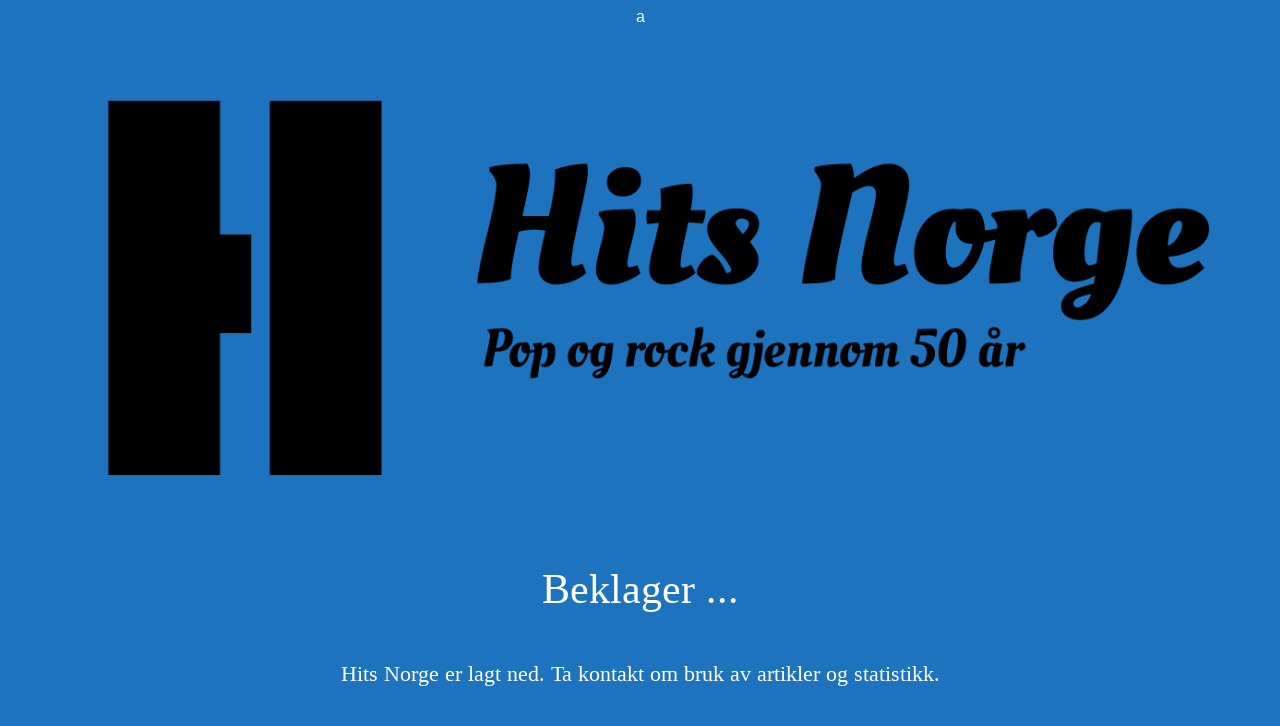

--- FILE ---
content_type: text/html; charset=UTF-8
request_url: https://hitsnorge.no/1950-tallet/louis-prima-buena-sera/
body_size: 937
content:
<!DOCTYPE html>
<html lang="en">
<head>
<!--==========================
	META TAGS 
===========================-->
	<!-- META DATA -->
	<meta http-equiv="content-type" content="text/html;charset=UTF-8" />
	<meta charset="utf-8">
	<meta name="viewport" content="width=device-width, initial-scale=1, maximum-scale=1">
	<meta name="description" content="a">
    <!-- ==========================
    	TITLE 
    =========================== -->
	<link media="all" href="https://hitsnorge.no/wp-content/cache/autoptimize/css/autoptimize_0a0e0fdbbab4b450af7c5aee457d5de7.css" rel="stylesheet"><title>a</title>
	<meta charset="utf-8">
	<meta http-equiv="X-UA-Compatible" content="IE=edge">
	<meta name="viewport" content="width=device-width, initial-scale=1">
	<link rel="shortcut icon" href="https://a">
     
	<!-- CSS -->
	
	
	
	
	
	
	
	
	
	<!-- Favicon & touch icons -->
	<link rel="shortcut icon" href="a">
   	
	
	
a</head>
<body>
<!-- Loader -->
<!-- Top content -->
<div class="top-content">
	<div class="inner-bg">
		<div class="container">
			<div class="row">
				<div class="col-sm-12 text">
											<div class="logo wow fadeInDown">
							<a href="#"><img src="https://hitsnorge.no/wp-content/uploads/2022/08/cropped-cropped-hits_norge_header.png" /></a>
						</div>
										<h1 class="wow fadeInLeftBig head">Beklager ...</h1>
					<div class="description wow fadeInLeftBig">
						Hits Norge er lagt ned.

Ta kontakt om bruk av artikler og statistikk.					</div>
										<ul class="info scroll-page wow fadeInUp">
																								<li>		
							<i class="fa fa-envelope" aria-hidden="true"></i>
							<p><a href="/cdn-cgi/l/email-protection" class="__cf_email__" data-cfemail="5e3b372837303a332d696a1e39333f3732703d3133">[email&#160;protected]</a></p>
						</li>
												
					</ul>
					
					<div class="scroll-page wow fadeInUp social-profile">
																														
					</div>
				</div>		 
				<!-- Contact Us -->
				       	
					
			</div>
		</div>
	</div>
</div>
<!-- Footer -->


<!-- Javascript -->
<script data-cfasync="false" src="/cdn-cgi/scripts/5c5dd728/cloudflare-static/email-decode.min.js"></script><script src="https://hitsnorge.no/wp-content/cache/autoptimize/js/autoptimize_single_16623e9f7cd802cf093c325c511a739c.js"></script>
		







	
	
<script defer src="https://hitsnorge.no/wp-content/cache/autoptimize/js/autoptimize_3afc1991123c9eeea382a55bc6e66ce0.js"></script><script defer src="https://static.cloudflareinsights.com/beacon.min.js/vcd15cbe7772f49c399c6a5babf22c1241717689176015" integrity="sha512-ZpsOmlRQV6y907TI0dKBHq9Md29nnaEIPlkf84rnaERnq6zvWvPUqr2ft8M1aS28oN72PdrCzSjY4U6VaAw1EQ==" data-cf-beacon='{"version":"2024.11.0","token":"e5392c74a3b349b4bf85b9f2f626f677","r":1,"server_timing":{"name":{"cfCacheStatus":true,"cfEdge":true,"cfExtPri":true,"cfL4":true,"cfOrigin":true,"cfSpeedBrain":true},"location_startswith":null}}' crossorigin="anonymous"></script>
</body>

</html>